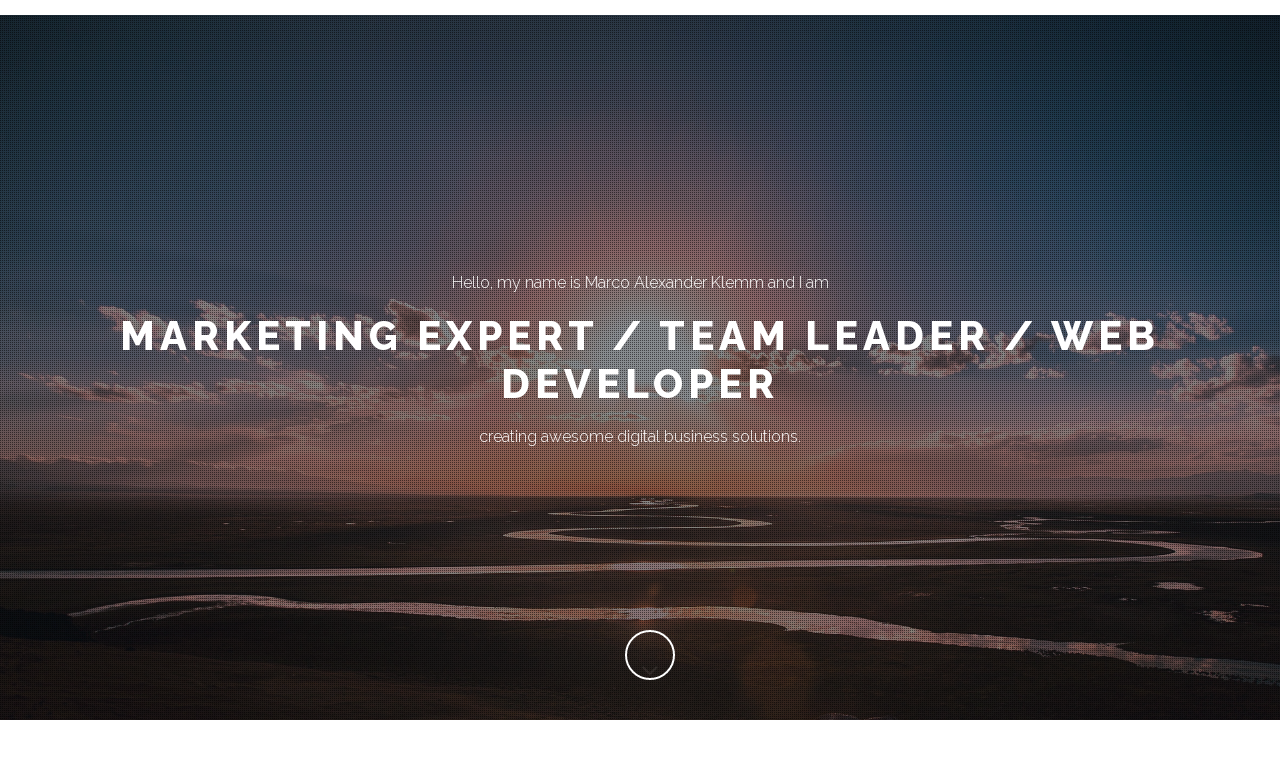

--- FILE ---
content_type: text/html
request_url: http://marco-alexander-klemm.com/
body_size: 5516
content:
<!DOCTYPE html>
<html lang="en">
<head>
	<meta charset="UTF-8">
	<meta name="google-site-verification" content="a1k2F_Rwpp2OpEjLPb9mCfI7b5Gr7qnzsuTpZ1szIGc" />
	<meta name="viewport" content="width=device-width, initial-scale=1.0">
	<meta name="description" content="Hello, my name is Marco Alexander Klemm and I am Marketing Expert / Team Leader / Web Developer creating awesome digital business solutions.">
	<meta name="author" content="Marco Alexander Klemm">

	<link rel="shortcut icon" href="assets/images/favicon.ico" />
	<title>Marco Alexander Klemm</title>

	<!-- CSS -->
	<link href="assets/bootstrap/css/bootstrap.min.css" rel="stylesheet" media="screen">
	<link href="assets/css/font-awesome.min.css" rel="stylesheet" media="screen">
	<link href="assets/css/simple-line-icons.css" rel="stylesheet" media="screen">
	<link href="assets/css/animate.css" rel="stylesheet">
    
	<!-- Custom styles CSS -->
	<link href="assets/css/style.css" rel="stylesheet" media="screen">
    
    <script src="assets/js/modernizr.custom.js"></script>
       
</head>
<body>

	<!-- Preloader -->

	<!--
	<div id="preloader">
		<div id="status"></div>
	</div>
	-->

	<!-- Home start -->

	<section id="home" class="pfblock-image screen-height">
        <div class="home-overlay"></div>
		<div class="intro">
			<div class="start">Hello, my name is Marco Alexander Klemm and I am</div>
			<h1>Marketing Expert / Team Leader / Web Developer</h1>
			<div class="start">creating awesome digital business solutions.</div>
		</div>

        <a href="#services">
		<div class="scroll-down">
            <span>
                <i class="fa fa-angle-down fa-2x"></i>
            </span>
		</div>
        </a>

	</section>

	<!-- Home end -->

	<!-- Navigation start -->

	<header class="header">

		<nav class="navbar navbar-custom" role="navigation">

			<div class="container">

				<div class="navbar-header">
					<button type="button" class="navbar-toggle" data-toggle="collapse" data-target="#custom-collapse">
						<span class="sr-only">Toggle navigation</span>
						<span class="icon-bar"></span>
						<span class="icon-bar"></span>
						<span class="icon-bar"></span>
					</button>
					<a class="navbar-brand" href="index.html">Marco Alexander Klemm</a>
				</div>

				<div class="collapse navbar-collapse" id="custom-collapse">
					<ul class="nav navbar-nav navbar-right">
						<li><a href="#home">Home</a></li>
						<li><a href="#services">Skills</a></li>
                        <li><a href="#portfolio">Experience</a></li>
						<li><a href="#contact">Contact</a></li>
					</ul>
				</div>

			</div><!-- .container -->

		</nav>

	</header>

	<!-- Navigation end -->

    <!-- Services start -->

	<section id="services" class="pfblock pfblock-gray">
		<div class="container">
			<div class="row">

				<div class="col-sm-6 col-sm-offset-3">

					<div class="pfblock-header wow fadeInUp">
						<h2 class="pfblock-title">This is what I do</h2>
						<div class="pfblock-line"></div>
						<div class="pfblock-subtitle">
						</div>
					</div>

				</div>

			</div>

			<div class="row">

				<div class="col-sm-3">

					<div class="iconbox wow slideInLeft">
						<div class="iconbox-icon">
							<span class="icon-compass"></span>
						</div>
						<div class="iconbox-text">
							<h3 class="iconbox-title">Strategy</h3>
							<div class="iconbox-desc">
								Only with the right strategy success is attainable
							</div>
						</div>
					</div>

				</div>

				<div class="col-sm-3">

					<div class="iconbox wow slideInLeft">
						<div class="iconbox-icon">
							<span class="icon-calculator"></span>
						</div>
						<div class="iconbox-text">
							<h3 class="iconbox-title">Analytics</h3>
							<div class="iconbox-desc">
								Analytics is the process to gain relevant insights from data 
							</div>
						</div>
					</div>

				</div>

				<div class="col-sm-3">

					<div class="iconbox wow slideInRight">
						<div class="iconbox-icon">
							<span class="icon-badge"></span>
						</div>
						<div class="iconbox-text">
							<h3 class="iconbox-title">Branding</h3>
							<div class="iconbox-desc">
								Successful brands must be unique and compelling
							</div>
						</div>
					</div>

				</div>

				<div class="col-sm-3">

					<div class="iconbox wow slideInRight">
						<div class="iconbox-icon">
							<span class="icon-users"></span>
						</div>
						<div class="iconbox-text">
							<h3 class="iconbox-title">Consulting</h3>
							<div class="iconbox-desc">
								One piece of advice of an expert is incredibly valuable
							</div>
						</div>
					</div>

				</div>

			</div><!-- .row -->


			<div class="row">

				<div class="col-sm-3">

					<div class="iconbox wow slideInLeft">
						<div class="iconbox-icon">
							<span class="icon-bar-chart"></span>
						</div>
						<div class="iconbox-text">
							<h3 class="iconbox-title">Business Development</h3>
							<div class="iconbox-desc">
								The art of achieving set goals according to plan
							</div>
						</div>
					</div>

				</div>

				<div class="col-sm-3">

					<div class="iconbox wow slideInLeft">
						<div class="iconbox-icon">
							<span class="icon-emoticon-smile"></span>
						</div>
						<div class="iconbox-text">
							<h3 class="iconbox-title">Team Leading</h3>
							<div class="iconbox-desc">
								A great and motivated team can achieve anything
							</div>
						</div>
					</div>

				</div>

				<div class="col-sm-3">

					<div class="iconbox wow slideInRight">
						<div class="iconbox-icon">
							<span class="icon-rocket"></span>
						</div>
						<div class="iconbox-text">
							<h3 class="iconbox-title">Innovation Management</h3>
							<div class="iconbox-desc">
								Innovation is the key for future success
							</div>
						</div>
					</div>

				</div>

				<div class="col-sm-3">

					<div class="iconbox wow slideInRight">
						<div class="iconbox-icon">
							<span class="icon-loop"></span>
						</div>
						<div class="iconbox-text">
							<h3 class="iconbox-title">Change Management</h3>
							<div class="iconbox-desc">
								Change is the prerequisite for improvement
							</div>
						</div>
					</div>

				</div>

			</div><!-- .row -->

			<div class="row">

				<div class="col-sm-3">

					<div class="iconbox wow slideInLeft">
						<div class="iconbox-icon">
							<span class="icon-screen-desktop"></span>
						</div>
						<div class="iconbox-text">
							<h3 class="iconbox-title">Web Design</h3>
							<div class="iconbox-desc">
								Websites schould be pretty and amazing to use
							</div>
						</div>
					</div>

				</div>

				<div class="col-sm-3">

					<div class="iconbox wow slideInLeft">
						<div class="iconbox-icon">
							<span class="icon-list"></span>
						</div>
						<div class="iconbox-text">
							<h3 class="iconbox-title">Web Development</h3>
							<div class="iconbox-desc">
								Functionality is always the core of value creation
							</div>
						</div>
					</div>

				</div>

				<div class="col-sm-3">

					<div class="iconbox wow slideInRight">
						<div class="iconbox-icon">
							<span class="icon-target"></span>
						</div>
						<div class="iconbox-text">
							<h3 class="iconbox-title">Digital Advertising</h3>
							<div class="iconbox-desc">
								Reach the right audience with the right message
							</div>
						</div>
					</div>

				</div>

				<div class="col-sm-3">

					<div class="iconbox wow slideInRight">
						<div class="iconbox-icon">
							<span class=" icon-graph"></span>
						</div>
						<div class="iconbox-text">
							<h3 class="iconbox-title">Growth Hacking</h3>
							<div class="iconbox-desc">
								The art of bringing products and services to customers
							</div>
						</div>
					</div>

				</div>

			</div><!-- .row -->
		</div><!-- .container -->
	</section>

	<!-- Services end -->
    
	<!-- Portfolio start -->

	<section id="portfolio" class="pfblock">
		<div class="container">
			<div class="row">

				<div class="col-sm-6 col-sm-offset-3">

					<div class="pfblock-header wow fadeInUp">
						<h2 class="pfblock-title">Work Experience</h2>
						<div class="pfblock-line"></div>
						<div class="pfblock-subtitle">
						</div>
					</div>

				</div>

			</div><!-- .row -->
            
            
            <div class="row">
                
                <div class="col-xs-12 col-sm-4 col-md-4">
                    
                    <div class="grid wow zoomIn">
                        <figure class="effect-bubba">
                            <img src="assets/images/item.jpg" alt="img01"/>
                            <figcaption>
                                <h2>Head of Marketing</h2>
                                <p>2012 - now</p>
                            </figcaption>			
                        </figure>
                    </div>
                    
                </div>

                <div class="col-xs-12 col-sm-4 col-md-4">
            
                    <div class="grid wow zoomIn">
                        <figure class="effect-bubba">
                            <img src="assets/images/item.jpg" alt="img01"/>
                            <figcaption>
                                <h2>Head of Advertising</h2>
                                <p>2012 - 2012</p>
                            </figcaption>			
                        </figure>
                    </div>
                    
                </div>
                
                <div class="col-xs-12 col-sm-4 col-md-4">
            
                    <div class="grid wow zoomIn">
                        <figure class="effect-bubba">
                            <img src="assets/images/item.jpg" alt="img01"/>
                            <figcaption>
                                <h2>Head of Webanalytics</h2>
                                <p>2011 - 2012</p>
                            </figcaption>			
                        </figure>
                    </div>
                    
                </div>
                
                <div class="col-xs-12 col-sm-4 col-md-4">
            
                    <div class="grid wow zoomIn">
                        <figure class="effect-bubba">
                            <img src="assets/images/item.jpg" alt="img01"/>
                            <figcaption>
                                <h2>Senior Consultant</h2>
                                <p>2010 - 2012</p>
                            </figcaption>			
                        </figure>
                    </div>
                    
                </div>
                
                <div class="col-xs-12 col-sm-4 col-md-4">
            
                    <div class="grid wow zoomIn">
                        <figure class="effect-bubba">
                            <img src="assets/images/item.jpg" alt="img01"/>
                            <figcaption>
                                <h2>Innovation Manager</h2>
                                <p>2008 - 2012</p>
                            </figcaption>			
                        </figure>
                    </div>
                    
                </div>
                
                <div class="col-xs-12 col-sm-4 col-md-4">
            
                    <div class="grid wow zoomIn">
                        <figure class="effect-bubba">
                            <img src="assets/images/item.jpg" alt="img01"/>
                            <figcaption>
                                <h2>Account Manager</h2>
                                <p>2008 - 2010</p>
                            </figcaption>			
                        </figure>
                    </div>
                    
                </div>
                
            </div>


		</div><!-- .contaier -->

	</section>

	<!-- Portfolio end -->


	<!-- Contact start -->

	<section id="contact" class="pfblock pfblock-gray">
		<div class="container">
			<div class="row">

				<div class="col-sm-6 col-sm-offset-3">

					<div class="pfblock-header">
						<h2 class="pfblock-title">Drop me a line</h2>
						<div class="pfblock-line"></div>
						<div class="pfblock-subtitle">
							I am currently not available for freelance projects. If you like, you can still write me.        
						</div>
					</div>

				</div>

			</div><!-- .row -->

			<div class="row">

				<div class="col-sm-6 col-sm-offset-3">

					<form id="contact-form" role="form">
						<div class="ajax-hidden">
							<div class="form-group wow fadeInUp">
								<label class="sr-only" for="c_name">Name</label>
								<input type="text" id="c_name" class="form-control" name="c_name" placeholder="Name">
							</div>

							<div class="form-group wow fadeInUp" data-wow-delay=".1s">
								<label class="sr-only" for="c_email">Email</label>
								<input type="email" id="c_email" class="form-control" name="c_email" placeholder="E-mail">
							</div>

							<div class="form-group wow fadeInUp" data-wow-delay=".2s">
								<textarea class="form-control" id="c_message" name="c_message" rows="7" placeholder="Message"></textarea>
							</div>

							<button type="submit" class="btn btn-lg btn-block wow fadeInUp" data-wow-delay=".3s">Send Message</button>
						</div>
						<div class="ajax-response"></div>
					</form>

				</div>

			</div><!-- .row -->
		</div><!-- .container -->
	</section>

	<!-- Contact end -->

	<!-- Footer start -->

	<footer id="footer">
		<div class="container">
			<div class="row">

				<div class="col-sm-12">

					<ul class="social-links">
						<li><a href="https://www.xing.com/profile/MarcoAlexander_Klemm" class="wow fadeInUp"><i class="fa fa-xing"></i></a></li>
						<li><a href="https://de.linkedin.com/pub/marco-alexander-klemm/a9/993/40a" class="wow fadeInUp" data-wow-delay=".1s"><i class="fa fa-linkedin"></i></a></li>
					</ul>
                    
                       <p class="copyright" id="toggler" style="cursor: pointer;">Impressum – Legal Notice</p>
				</div>

			</div><!-- .row -->
			<div class="row" id="impressum">
				<div class="col-sm-12">
					<hr>
					<p><strong>Angaben gemäß § 5 TMG</strong></p>
					<p>Marco Alexander Klemm<br>
					Harriesstraße 1<br>
					24114 Kiel<br><br>
					<strong>Kontakt:</strong><br> E-mail: mail[at]marco-alexander-klemm.com</p>
					<p><strong>Verantwortlich für den Inhalt nach § 55 Abs. 2 RStV:</strong><p>
					<p>Marco Alexander Klemm<br>
					Harriesstraße 1<br>
					24114 Kiel</p>
					<p><strong>Haftungsauschluss</strong></p>
					<p>Haftung für Inhalte</p>
					<p>Die Inhalte dieser Seiten wurden mit größter Sorgfalt erstellt. Für die Richtigkeit, Vollständigkeit und Aktualität der Inhalte kann ich jedoch keine Gewähr übernehmen. Als Diensteanbieter bin ich gemäß § 7 Abs.1 TMG für eigene Inhalte auf diesen Seiten nach den allgemeinen Gesetzen verantwortlich. Nach §§ 8 bis 10 TMG bin ich als Diensteanbieter jedoch nicht verpflichtet, übermittelte oder gespeicherte fremde Informationen zu überwachen oder nach Umständen zu forschen, die auf eine rechtswidrige Tätigkeit hinweisen. Verpflichtungen zur Entfernung oder Sperrung der Nutzung von Informationen nach den allgemeinen Gesetzen bleiben hiervon unberührt. Eine diesbezügliche Haftung ist jedoch erst ab dem Zeitpunkt der Kenntnis einer konkreten Rechtsverletzung möglich. Bei Bekanntwerden von entsprechenden Rechtsverletzungen werde ich diese Inhalte selbstverständlich umgehend entfernen.</p>
					<p>Haftung für Links</p>
					<p>Diese Website enthält Links zu externen Webseiten Dritter, auf deren Inhalt ich offensichtlich keinen Einfluss habe. Deshalb kann ich für diese fremden Inhalte auch keine Gewähr übernehmen. Für die Inhalte der verlinkten Seiten ist stets der jeweilige Anbieter oder Betreiber der Seiten verantwortlich. Die verlinkten Seiten wurden zum Zeitpunkt der Verlinkung auf mögliche Rechtsverstöße überprüft. Rechtswidrige Inhalte waren zum Zeitpunkt der Verlinkung nicht erkennbar. Eine permanente inhaltliche Kontrolle der verlinkten Seiten ist mir jedoch ohne konkrete Anhaltspunkte einer Rechtsverletzung nicht zumutbar. Bei Bekanntwerden von Rechtsverletzungen werde ich derartige Links umgehend entfernen.</p>
					<p>Urheberrecht</p>
					<p>Die durch den Seitenbetreiber erstellten Inhalte und Werke auf diesen Seiten unterliegen dem deutschen Urheberrecht. Die Vervielfältigung, Bearbeitung, Verbreitung und jede Art der Verwertung außerhalb der Grenzen des Urheberrechtes bedürfen der schriftlichen Zustimmung des jeweiligen Autors bzw. Erstellers. Downloads und Kopien dieser Seite sind nur für den privaten, nicht kommerziellen Gebrauch gestattet. Soweit die Inhalte auf dieser Seite nicht vom Betreiber erstellt wurden, werden die Urheberrechte Dritter beachtet. Insbesondere werden Inhalte Dritter als solche gekennzeichnet. Sollten Sie trotzdem auf eine Urheberrechtsverletzung aufmerksam werden, bitte ich um einen entsprechenden Hinweis. Bei Bekanntwerden von Rechtsverletzungen werden ich derartige Inhalte selbstverständlich umgehend entfernen.</p>
					<p>Datenschutz</p>
					<p>Die Nutzung meiner Webseite ist in der Regel ohne Angabe personenbezogener Daten möglich. Soweit auf meinen Seiten personenbezogene Daten (beispielsweise Name, Anschrift oder E-mail-Adressen) erhoben werden, erfolgt dies, soweit möglich, stets auf freiwilliger Basis. Diese Daten werden ohne Ihre ausdrückliche Zustimmung nicht an Dritte weitergegeben. 
					Ich weise darauf hin, dass die Datenübertragung im Internet (z.B. bei der Kommunikation per E-mail) Sicherheitslücken aufweisen kann. Ein lückenloser Schutz der Daten vor dem Zugriff durch Dritte ist daher mir nicht möglich.
					Der Nutzung von im Rahmen der Impressumspflicht veröffentlichten Kontaktdaten durch Dritte zur Übersendung von nicht ausdrücklich angeforderter Werbung und Informationsmaterialien wird hiermit ausdrücklich widersprochen. Der Betreiber der Website behät sich ausdrücklich rechtliche Schritte im Falle der unverlangten Zusendung von Werbeinformationen, etwa durch Spam-Mails, vor.</p>
				</div>
			</div><!-- .row -->
		</div><!-- .container -->
	</footer>

	<!-- Footer end -->

	<!-- Scroll to top -->

	<div class="scroll-up">
		<a href="#home"><i class="fa fa-angle-up"></i></a>
	</div>
    
    <!-- Scroll to top end-->

	<!-- Javascript files -->

	<script src="assets/js/jquery-1.11.1.min.js"></script>
	<script src="assets/bootstrap/js/bootstrap.min.js"></script>
	<script src="assets/js/jquery.parallax-1.1.3.js"></script>
	<script src="assets/js/imagesloaded.pkgd.js"></script>
	<script src="assets/js/jquery.sticky.js"></script>
	<script src="assets/js/smoothscroll.js"></script>
	<script src="assets/js/wow.min.js"></script>
    <script src="assets/js/jquery.easypiechart.js"></script>
    <script src="assets/js/waypoints.min.js"></script>
    <script src="assets/js/jquery.cbpQTRotator.js"></script>
	<script src="assets/js/custom.js"></script>

	<!-- jQuery for toggling the Impressum -->

	<script type="text/javascript">

	$( document ).ready(function() {
		$("#impressum").hide();
    	$("#toggler").click(function(){
    		$("#impressum").toggle();
		});
	});

	

	</script>
	<!-- Click Guard Script -->
<script type="text/javascript">
(function() {
	//*** Click Guard Config START ***
	var cgt_tracker_id = "1000000000";
	var cgt_exclude_jquery = false;
	//*** Click Guard Config END ***
	var cgtJqueryExcludeParam = '';
	if(cgt_exclude_jquery){
		cgtJqueryExcludeParam = '?jquery=exclude';
	}
    var cgtScript = document.createElement("script");
    cgtScript.type = "text/javascript";
    cgtScript.async = true;
    cgtScript.src = "https://tracking.click-guard.com/client/"+cgt_tracker_id+".js"+cgtJqueryExcludeParam;
    document.getElementsByTagName("head")[0].appendChild(cgtScript);
})();
</script>

</body>
</html>

--- FILE ---
content_type: text/css
request_url: http://marco-alexander-klemm.com/assets/css/style.css
body_size: 17401
content:
@import url(http://fonts.googleapis.com/css?family=Raleway:400,300,500,700,800);
@import url(http://fonts.googleapis.com/css?family=Lobster);

/*!
 * Clean v2.0.0
 * Homepage: http://scripteden.com
 * Copyright 2015 Script Eden
 * Licensed under MIT
*/

body {
	font: 300 14px/1.8 'Raleway', sans-serif;
	color: #666;
	overflow-x: hidden;
}

img {
	max-width: 100%;
	height: auto;
}

a {
	color: #E7746F;
}

a:hover {
	text-decoration: none;
	color: #999;
}

/* ---------------------------------------------- /*
 * Transition elsements
/* ---------------------------------------------- */


.navbar a,
.form-control {
	-webkit-transition: all 0.4s ease-in-out 0s;
	   -moz-transition: all 0.4s ease-in-out 0s;
		-ms-transition: all 0.4s ease-in-out 0s;
		 -o-transition: all 0.4s ease-in-out 0s;
			transition: all 0.4s ease-in-out 0s;
}

a,
.btn {
	-webkit-transition: all 0.125s ease-in-out 0s;
	   -moz-transition: all 0.125s ease-in-out 0s;
		-ms-transition: all 0.125s ease-in-out 0s;
		 -o-transition: all 0.125s ease-in-out 0s;
			transition: all 0.125s ease-in-out 0s;
}

/* ---------------------------------------------- /*
 * Reset box-shadow
/* ---------------------------------------------- */

.btn,
.form-control,
.form-control:hover,
.form-control:focus,
.navbar-custom .dropdown-menu {
	-webkit-box-shadow: none;
			box-shadow: none;
}

/* ---------------------------------------------- /*
 * Typography
/* ---------------------------------------------- */

h1, h2, h3, h4, h5, h6 {
	font: 700 40px/1.2 Raleway, sans-serif;
	text-transform: uppercase;
	letter-spacing: 5px;
	margin: 5px 0 5px;
	color: #222;
}

h2 {
	font-size: 30px;
	margin: 0 0 30px;
}

h3 {
	font-size: 13px;
	letter-spacing: 1px;
	margin: 0 0 5px;
}

h4 {
	font-size: 12px;
	letter-spacing: 1px;
}

h5 {
	font-size: 12px;
	letter-spacing: 1px;
	font-weight: 400;
}

h6 {
	font-size: 11px;
	letter-spacing: 1px;
	font-weight: 400;
}

/* ---------------------------------------------- /*
 * Reset border-radius
/* ---------------------------------------------- */

.btn,
.iconbox,
.progress,
#filter li,
.scroll-up a,
.form-control,
.input-group-addon {
	-webkit-border-radius: 3px;
	   -moz-border-radius: 3px;
		 -o-border-radius: 3px;
			border-radius: 3px;
}


/* ---------------------------------------------- /*
 * Input-group
/* ---------------------------------------------- */

.input-group .form-control {
	z-index: auto;
}

.input-group-addon {
	background: #D8E1E4;
	border: 2px solid #D8E1E4;
	padding: 6px 15px;
	font-weight: 700;
}

/* ---------------------------------------------- /*
 * Inputs styles
/* ---------------------------------------------- */

.form-control {
	background: #FFF;
	border: 1px solid #D8E1E4;
	font-size: 12px;
	padding: 0 15px;
}

.form-control:focus{
    border-color: rgba(135, 135, 135, 0.7);
}

.input-lg,
.form-horizontal .form-group-lg .form-control {
	height: 38px;
	font-size: 13px;
}

.input-sm,
.form-horizontal .form-group-sm .form-control {
	font-size: 11px;
	height: 30px;
}

textarea.form-control {
	padding: 15px;
    max-width: 100%;
    min-width: 100%;
}

/* ---------------------------------------------- /*
 * Custom button style
/* ---------------------------------------------- */

.btn {
	font-family: Raleway, sans-serif;
	text-transform: uppercase;
	letter-spacing: 1px;
	font-size: 13px;
	padding: 8px 26px;
	border: 0;
}

.btn:hover,
.btn:focus,
.btn:active,
.btn.active {
	outline: inherit !important;
}

/* Button size */

.btn-lg,
.btn-group-lg > .btn {
	padding: 10px 25px;
	font-size: 13px;
    background: rgba(17, 17, 17, 0.8);
    color: #fff;
}
.btn-lg:hover,
.btn-group-lg > .btn:hover{
    background: rgba(17, 17, 17, 1.8);
    color: #fff;
}

.btn-sm,
.btn-group-sm > .btn {
	padding: 6px 25px;
	font-size: 11px;
}

.btn-xs,
.btn-group-xs > .btn {
	padding: 5px 25px;
	font-size: 10px;
}

.btn .icon-before {
	margin-right: 6px;
}

.btn .icon-after {
	margin-left: 6px;
}

/* ---------------------------------------------- /*
 * General Styles
/* ---------------------------------------------- */

.pfblock {
	padding: 120px 0 100px;
}

.pfblock-gray {
	background: #f5f5f5;
}

.pfblock-image {
	padding: 0;
}

.calltoaction h1,
.calltoaction h2,
.calltoaction h3,
.calltoaction h4,
.calltoaction h5,
.calltoaction h6,
.pfblock-image,
.pfblock-image h1,
.pfblock-image h2,
.pfblock-image h3,
.pfblock-image h4,
.pfblock-image h5,
.pfblock-image h6 {
	color: #fff;
}

.pfblock-header {
	text-align: center;
	margin: 0 0 60px;
}

.pfblock-header-left {
	text-align: left;
}

.pfblock-header-left .pfblock-line {
	width: inherit;
	margin: 30px 0;
}

.pfblock-title{
    font-weight: 800;
}

.pfblock-subtitle {
	font-family: Raleway, "Times New Roman", Times, sans-serif;
	font-style: normal;
	font-size: 18px;
}

.pfblock-line {
	background: rgba(135, 135, 135, 0.5);
	width: 100px;
	height: 1px;
	margin: 30px auto;
}

.pfblock-icon {
	font-size: 32px;
}
.calltoaction *{
    text-align: center;
}
.calltoaction {
    background: url(../images/item-3.jpg);
	background-color: #222;
	background-repeat: no-repeat;
	background-position: 0 0;
	-webkit-background-size: cover;
	   -moz-background-size: cover;
		 -o-background-size: cover;
			background-size: cover;
	padding: 50px 0;
	color: #999;
}

.calltoaction h2 {
	font-size: 20px;
	letter-spacing: 1px;
	margin-bottom: 5px;
}

.calltoaction-decription{
    padding-top: 20px;
    padding-bottom: 30px;
    font-size: 20px;
    color: #fff;
}

.calltoaction-btn {
	text-align: center;
}

.calltoaction-btn > .btn {
    background: rgba(255, 255, 255, .8);
    color: #111;
	margin-top: 5px;
	margin-bottom: 5px;
}
.calltoaction-btn > .btn:hover{
    background: #fff;
}

.long-down {
	margin-bottom: 40px;
}

/* ---------------------------------------------- /*
 * Home
/* ---------------------------------------------- */

#home {
	background: url(../images/cover.jpg);
	background-color: #222;
	background-attachment: fixed;
	background-repeat: no-repeat;
	background-position: 50% 50%;
	-webkit-background-size: cover;
	   -moz-background-size: cover;
		 -o-background-size: cover;
			background-size: cover;
	padding: 0;
}

.home-overlay {
    background-color: rgba(44, 62, 80, 0.3);
    background-image: url("../images/pattern.png");
    background-repeat: repeat;
    height: 100%;
    left: 0;
    position: absolute;
    top: 0;
    width: 100%;
    z-index: 0;
}

.intro {
	position: absolute;
	width: 100%;
	top: 50%;
	left: 0;
	text-align: center;
	-webkit-transform: translate(0%, -50%);
	   -moz-transform: translate(0%, -50%);
		-ms-transform: translate(0%, -50%);
		 -o-transform: translate(0%, -50%);
			transform: translate(0%, -50%);
	padding: 0 15px;
}

.intro h1{
    font-weight: 800;
}

.start {
	font-family: Raleway, "Times New Roman", Times, sans-serif;
	font-size: 16px;
	font-style: normal;
	text-transform: none;
	margin: 15px 0;
}

/* ---------------------------------------------- /*
 * Servise
/* ---------------------------------------------- */

.iconbox {
	background: #fff;
	border-bottom: 1px solid #d4d4d4;
	text-align: center;
	padding: 40px 20px;
	margin: 0 0 20px;
}

.iconbox-icon {
	margin: 0 0 15px;
	font-size: 32px;
	color: #222;
}

.iconbox-title {
	margin: 0 0 15px;
	padding: 0;
}

/* ---------------------------------------------- /*
 * Skills
/* ---------------------------------------------- */

.chart {
    display: inline-block;
    height: 140px;
    margin: 50px 0;
    position: relative;
    text-align: center;
    width: 140px;
}
.chart canvas {
    left: 0;
    position: absolute;
    top: 0;
}
.percent {
    display: inline-block;
    font-size: 25px;
    font-weight: 300;
    line-height: 140px;
    z-index: 2;
}
.percent:after {
    content: "%";
    font-size: 50%;
    margin-left: 0.1em;
}

/* ---------------------------------------------- /*
 * Contact
/* ---------------------------------------------- */

.ajax-response {
	text-align: center;
}

/* ---------------------------------------------- /*
 * Footer
/* ---------------------------------------------- */

#footer {
	background: #222;
	text-align: center;
	padding: 40px 0;
	color: #FFF;
}

.copyright {
	margin: 0;
}

.copyright a{
    border-bottom: 1px dotted #fff;
}

#footer span{
    animation-iteration-count: infinite;
    -webkit-animation-iteration-count: infinite;
    color: #ff5252;
}

.social-links {
	list-style: none;
	padding: 0;
	margin: 0 0 20px;
}

.social-links li {
	display: inline-block;
	margin: 5px;
}

.social-links a {
	width: 36px;
	height: 36px;
	display: block;
	line-height: 35px;
	text-align: center;
	border: 1px solid rgba(255, 255, 255, .1);
	-webkit-border-radius: 3px;
	   -moz-border-radius: 3px;
			border-radius: 3px;
	font-size: 14px;
	color: rgba(255, 255, 255, .2);
}

.social-links a:hover {
	border: 1px solid rgba(255, 255, 255, .5);
	color: rgba(255, 255, 255, .8);
}

/* ---------------------------------------------- /*
 * Navigation
/* ---------------------------------------------- */

.header {
	border-bottom: 1px solid #f5f5f5;
	position: relative;
	width: 100%;
	z-index: 998;
}

.navbar-custom {
	border: 0;
	border-radius: 0;
	margin: 0;
	text-transform: uppercase;
	font-family: Raleway, sans-serif;
}

.navbar-custom,
.navbar-custom .dropdown-menu {
	background: #fff;
	padding: 0;
}

.navbar-custom .navbar-brand,
.navbar-custom .navbar-nav > li > a,
.navbar-custom .navbar-nav .dropdown-menu > li > a {
	font-size: 11px;
	letter-spacing: 3px;
	color: #222;
}

.navbar-custom .nav li.active,
.navbar-custom .nav li a:hover,
.navbar-custom .nav li a:focus,
.navbar-custom .navbar-nav > li.active a {
	background: none;
	outline: 0;
	color: #E7746F;
}

.navbar-custom .navbar-brand {
	font-weight: 700;
	font-size: 22px;
}

.navbar-custom .dropdown-menu {
	border: 0;
	border-top: 2px solid #E7746F;
	border-radius: 0;
}

.navbar-custom .dropdown-menu > li > a {
	padding: 10px 20px;
}

.navbar-custom .nav .open > a,
.navbar-custom .dropdown-menu > li > a:hover,
.navbar-custom .dropdown-menu > li > a:focus {
	background: #f5f5f5;
}

.navbar-custom .navbar-toggle .icon-bar {
	background: #222;
}

/* ---------------------------------------------- /*
 * Scroll to top
/* ---------------------------------------------- */

.scroll-up {
	position: fixed;
	display: none;
	z-index: 999;
	bottom: 2em;
	right: 2em;
}

.scroll-up a {
	background-color: rgba(135, 135, 135, 0.5);
	display: block;
	width: 35px;
	height: 35px;
	text-align: center;
	color: #fff;
	font-size: 15px;
	line-height: 30px;
}

.scroll-up a:hover,
.scroll-up a:active {
	background-color: rgba(235, 235, 235, .8);
	color: #e7746f;
}

/* ---------------------------------------------- /*
 *Scroll Down
/* ---------------------------------------------- */

.scroll-down {
	position: absolute;
	left: 50%;
	bottom: 40px;
	border: 2px solid #fff;
	border-radius: 50%;
	height: 50px;
	width: 50px;
	margin-left: -15px;
	display: block;
	z-index: 10;
    text-align: center;
}

.scroll-down span{
    position: relative;
    color: #fff;
    -webkit-animation-name: drop;
	-webkit-animation-duration: 1s;
	-webkit-animation-timing-function: linear;
	-webkit-animation-delay: 0s;
	-webkit-animation-iteration-count: infinite;
	-webkit-animation-play-state: running;
	animation-name: drop;
	animation-duration: 1s;
	animation-timing-function: linear;
	animation-delay: 0s;
	animation-iteration-count: infinite;
	animation-play-state: running;
}

@-webkit-keyframes drop	{
	0%   { top:0px;  opacity: 0;}
	30%  { top:10px; opacity: 1;}
	100% { top:25px; opacity: 0;}
}

@keyframes drop	{
	0%   { top:0px;  opacity: 0;}
	30%  { top:10px; opacity: 1;}
	100% { top:25px; opacity: 0;}
}

/* ---------------------------------------------- /*
 * Preloader
/* ---------------------------------------------- */

#preloader {
	background: #FFF;
	bottom: 0;
	left: 0;
	position: fixed;
	right: 0;
	top: 0;
	z-index: 9999;
}

#status {
	background-image: url(../images/preloader.gif);
	background-position: center;
	background-repeat: no-repeat;
	height: 200px;
	left: 50%;
	margin: -100px 0 0 -100px;
	position: absolute;
	top: 50%;
	width: 200px;
}

/* ---------------------------------------------- /*
 * Media
/* ---------------------------------------------- */

@media (max-width: 767px) {

	.calltoaction {
		text-align: center;
	}

}

@media (max-width: 480px) {

	h1 {
		font-size: 34px;
		letter-spacing: 3px;
	}

	h2 {
		font-size: 24px;
		margin: 0 0 30px;
		letter-spacing: 3px;
	}

}


/*--------------------------------*/
/***** Portfolio Common style *****/
/*--------------------------------*/

.grid {
	position: relative;
	clear: both;
	margin: 0 auto;
	padding: 1em 0 4em;
	max-width: 100%;
	list-style: none;
	text-align: center;
}

.grid h2{
    font-size: 20px;
}

.grid figure {
	position: relative;
	float: left;
	overflow: hidden;
	margin: 10px 1%;
	min-width: 100%;
	max-width: 100%;
	height: auto;
	background: #3085a3;
	text-align: center;
	cursor: pointer;
}

.grid figure img {
	position: relative;
	display: block;
	min-height: auto;
	max-width: 100%;
	opacity: 0.8;
}

.grid figure figcaption {
	padding: 2em;
	color: #fff;
	text-transform: uppercase;
	font-size: 1.25em;
	-webkit-backface-visibility: hidden;
	backface-visibility: hidden;
}

.grid figure figcaption::before,
.grid figure figcaption::after {
	pointer-events: none;
}

.grid figure figcaption,
.grid figure figcaption > a {
	position: absolute;
	top: 0;
	left: 0;
	width: 100%;
	height: 100%;
}

/* Anchor will cover the whole item by default */
/* For some effects it will show as a button */
.grid figure figcaption > a {
	z-index: 1000;
	text-indent: 200%;
	white-space: nowrap;
	font-size: 0;
	opacity: 0;
}

.grid figure h2 {
	word-spacing: -0.15em;
	font-weight: 300;
}

.grid figure h2 span {
	font-weight: 800;
}

.grid figure h2,
.grid figure p {
	margin: 0;
}

.grid figure p {
	letter-spacing: 1px;
	font-size: 68.5%;
}

/*---------------*/
/***** Bubba *****/
/*---------------*/

figure.effect-bubba {
	background: #9e5406;
}

figure.effect-bubba img {
	/*opacity: 0.7;*/
	-webkit-transition: opacity 0.35s;
	transition: opacity 0.35s;
}

figure.effect-bubba:hover img {
	/*opacity: 0.4;*/
}

figure.effect-bubba figcaption::before,
figure.effect-bubba figcaption::after {
	position: absolute;
	top: 30px;
	right: 30px;
	bottom: 30px;
	left: 30px;
	content: '';
	opacity: 0;
	-webkit-transition: opacity 0.35s, -webkit-transform 0.35s;
	transition: opacity 0.35s, transform 0.35s;
}

figure.effect-bubba figcaption::before {
	border-top: 1px solid #fff;
	border-bottom: 1px solid #fff;
	-webkit-transform: scale(0,1);
	transform: scale(0,1);
}

figure.effect-bubba figcaption::after {
	border-right: 1px solid #fff;
	border-left: 1px solid #fff;
	-webkit-transform: scale(1,0);
	transform: scale(1,0);
}

figure.effect-bubba h2 {
	padding-top: 10%;
	-webkit-transition: -webkit-transform 0.35s;
	transition: transform 0.35s;
	-webkit-transform: translate3d(0,-20px,0);
	transform: translate3d(0,-20px,0);
    color: #fff;
}

figure.effect-bubba p {
	padding: 20px 2.5em;
	opacity: 0;
	-webkit-transition: opacity 0.35s, -webkit-transform 0.35s;
	transition: opacity 0.35s, transform 0.35s;
	-webkit-transform: translate3d(0,20px,0);
	transform: translate3d(0,20px,0);
}

figure.effect-bubba:hover figcaption::before,
figure.effect-bubba:hover figcaption::after {
	opacity: 1;
	-webkit-transform: scale(1);
	transform: scale(1);
}

figure.effect-bubba:hover h2,
figure.effect-bubba:hover p {
	opacity: 1;
	-webkit-transform: translate3d(0,0,0);
	transform: translate3d(0,0,0);
}

/*-----------------------*/
/***** Quote Rotator *****/
/*-----------------------*/

.cbp-qtrotator {
	position: relative;
	margin: 3em auto 0em auto;
	max-width: 90%;
	width: 90%;
}

.cbp-qtrotator .cbp-qtcontent {
	position: absolute;
	min-height: 200px;
	border-top: 1px solid #f4f4f4;
	border-bottom: 1px solid #f4f4f4;
	padding: 2em 0;
	top: 0;
	z-index: 0;
	opacity: 0;
	width: 100%;
}

.no-js .cbp-qtrotator .cbp-qtcontent {
	border-bottom: none;
}

.cbp-qtrotator .cbp-qtcontent.cbp-qtcurrent,
.no-js .cbp-qtrotator .cbp-qtcontent {
	position: relative; 
	z-index: 100;
	pointer-events: auto;
	opacity: 1;
}

.cbp-qtrotator .cbp-qtcontent:before,
.cbp-qtrotator .cbp-qtcontent:after {
	content: " ";
	display: table;
}

.cbp-qtrotator .cbp-qtcontent:after {
	clear: both;
}

.cbp-qtprogress {
	position: absolute;
	background: #FF5252;
	height: 1px;
	width: 0%;
	top: 0;
	z-index: 1000;
}

.cbp-qtrotator blockquote {
	margin: 0;
	padding: 0;
    border: 0;
    font-size: 12px;
}

.cbp-qtrotator blockquote p {
	font-size: 2em;
	color: #888;
	font-weight: 300;
	margin: 0.4em 0 1em;
}

.cbp-qtrotator blockquote footer {
	font-size: 1.2em;
}

.cbp-qtrotator blockquote footer:before {
	content: '― ';
}

.cbp-qtrotator .cbp-qtcontent img {
	float: right;
	margin-left: 3em;
}

/* Example for media query */
@media screen and (max-width: 30.6em) { 

	.cbp-qtrotator {
		font-size: 70%;
	}

	.cbp-qtrotator img {
		width: 80px;
	}

}
@media screen and (max-width: 697px) {
	.intro h1 {
		font-size: 16px;
	}
}
@media screen and (max-width: 991px) {
	.navbar-brand {
		font-size: 12px !important;
	}
}
@media screen and (min-width: 992px) and (max-width: 1999px){
	.iconbox{
			min-height: 280px;
		} 
}
@media screen and (min-width: 768px) and (max-width: 991px){
	.iconbox{
			min-height: 308px;
		} 
	.grid h2 {
			font-size: 12px;
	}
}


--- FILE ---
content_type: text/javascript
request_url: http://marco-alexander-klemm.com/assets/js/custom.js
body_size: 5377
content:
(function($){

	/* ---------------------------------------------- /*
	 * Preloader
	/* ---------------------------------------------- */

	$(window).load(function() {
		$('#status').fadeOut();
		$('#preloader').delay(300).fadeOut('slow');
	});

	$(document).ready(function() {

		/* ---------------------------------------------- /*
		 * Smooth scroll / Scroll To Top
		/* ---------------------------------------------- */

		$('a[href*=#]').bind("click", function(e){
           
			var anchor = $(this);
			$('html, body').stop().animate({
				scrollTop: $(anchor.attr('href')).offset().top
			}, 1000);
			e.preventDefault();
		});

		$(window).scroll(function() {
			if ($(this).scrollTop() > 100) {
				$('.scroll-up').fadeIn();
			} else {
				$('.scroll-up').fadeOut();
			}
		});

		/* ---------------------------------------------- /*
		 * Navbar
		/* ---------------------------------------------- */

		$('.header').sticky({
			topSpacing: 0
		});

		$('body').scrollspy({
			target: '.navbar-custom',
			offset: 70
		})

        
        /* ---------------------------------------------- /*
		 * Skills
        /* ---------------------------------------------- */    
        //var color = $('#home').css('backgroundColor');

        $('.skills').waypoint(function(){
            $('.chart').each(function(){
            $(this).easyPieChart({
                    size:140,
                    animate: 2000,
                    lineCap:'butt',
                    scaleColor: false,
                    barColor: '#FF5252',
                    trackColor: 'transparent',
                    lineWidth: 10
                });
            });
        },{offset:'80%'});
        
        
        /* ---------------------------------------------- /*
		 * Quote Rotator
		/* ---------------------------------------------- */
       
			$( function() {
				/*
				- how to call the plugin:
				$( selector ).cbpQTRotator( [options] );
				- options:
				{
					// default transition speed (ms)
					speed : 700,
					// default transition easing
					easing : 'ease',
					// rotator interval (ms)
					interval : 8000
				}
				- destroy:
				$( selector ).cbpQTRotator( 'destroy' );
				*/

				$( '#cbp-qtrotator' ).cbpQTRotator();

			} );
		
        
		/* ---------------------------------------------- /*
		 * Home BG
		/* ---------------------------------------------- */

		$(".screen-height").height($(window).height());

		$(window).resize(function(){
			$(".screen-height").height($(window).height());
		});

		if (/Android|webOS|iPhone|iPad|iPod|BlackBerry/i.test(navigator.userAgent)) {
			$('#home').css({'background-attachment': 'scroll'});
		} else {
			$('#home').parallax('50%', 0.1);
		}


		/* ---------------------------------------------- /*
		 * WOW Animation When You Scroll
		/* ---------------------------------------------- */

		wow = new WOW({
			mobile: false
		});
		wow.init();


		/* ---------------------------------------------- /*
		 * E-mail validation
		/* ---------------------------------------------- */

		function isValidEmailAddress(emailAddress) {
			var pattern = new RegExp(/^((([a-z]|\d|[!#\$%&'\*\+\-\/=\?\^_`{\|}~]|[\u00A0-\uD7FF\uF900-\uFDCF\uFDF0-\uFFEF])+(\.([a-z]|\d|[!#\$%&'\*\+\-\/=\?\^_`{\|}~]|[\u00A0-\uD7FF\uF900-\uFDCF\uFDF0-\uFFEF])+)*)|((\x22)((((\x20|\x09)*(\x0d\x0a))?(\x20|\x09)+)?(([\x01-\x08\x0b\x0c\x0e-\x1f\x7f]|\x21|[\x23-\x5b]|[\x5d-\x7e]|[\u00A0-\uD7FF\uF900-\uFDCF\uFDF0-\uFFEF])|(\\([\x01-\x09\x0b\x0c\x0d-\x7f]|[\u00A0-\uD7FF\uF900-\uFDCF\uFDF0-\uFFEF]))))*(((\x20|\x09)*(\x0d\x0a))?(\x20|\x09)+)?(\x22)))@((([a-z]|\d|[\u00A0-\uD7FF\uF900-\uFDCF\uFDF0-\uFFEF])|(([a-z]|\d|[\u00A0-\uD7FF\uF900-\uFDCF\uFDF0-\uFFEF])([a-z]|\d|-|\.|_|~|[\u00A0-\uD7FF\uF900-\uFDCF\uFDF0-\uFFEF])*([a-z]|\d|[\u00A0-\uD7FF\uF900-\uFDCF\uFDF0-\uFFEF])))\.)+(([a-z]|[\u00A0-\uD7FF\uF900-\uFDCF\uFDF0-\uFFEF])|(([a-z]|[\u00A0-\uD7FF\uF900-\uFDCF\uFDF0-\uFFEF])([a-z]|\d|-|\.|_|~|[\u00A0-\uD7FF\uF900-\uFDCF\uFDF0-\uFFEF])*([a-z]|[\u00A0-\uD7FF\uF900-\uFDCF\uFDF0-\uFFEF])))\.?$/i);
			return pattern.test(emailAddress);
		};

		/* ---------------------------------------------- /*
		 * Contact form ajax
		/* ---------------------------------------------- */

		$('#contact-form').submit(function(e) {

			e.preventDefault();

			var c_name = $('#c_name').val();
			var c_email = $('#c_email').val();
			var c_message = $('#c_message ').val();
			var response = $('#contact-form .ajax-response');
			
			var formData = {
				'name'       : c_name,
				'email'      : c_email,
				'message'    : c_message
			};

			if (( c_name== '' || c_email == '' || c_message == '') || (!isValidEmailAddress(c_email) )) {
				response.fadeIn(500);
				response.html('<i class="fa fa-warning"></i> Please fix the errors and try again.');
			}

			else {
					 $.ajax({
							type        : 'POST', // define the type of HTTP verb we want to use (POST for our form)
							url         : 'assets/php/contact.php', // the url where we want to POST
							data        : formData, // our data object
							dataType    : 'json', // what type of data do we expect back from the server
							encode      : true,
							success		: function(res){
											var ret = $.parseJSON(JSON.stringify(res));
											response.html(ret.message).fadeIn(500);
							}
						});
				}           
            	return false;
			});

	});

})(jQuery);